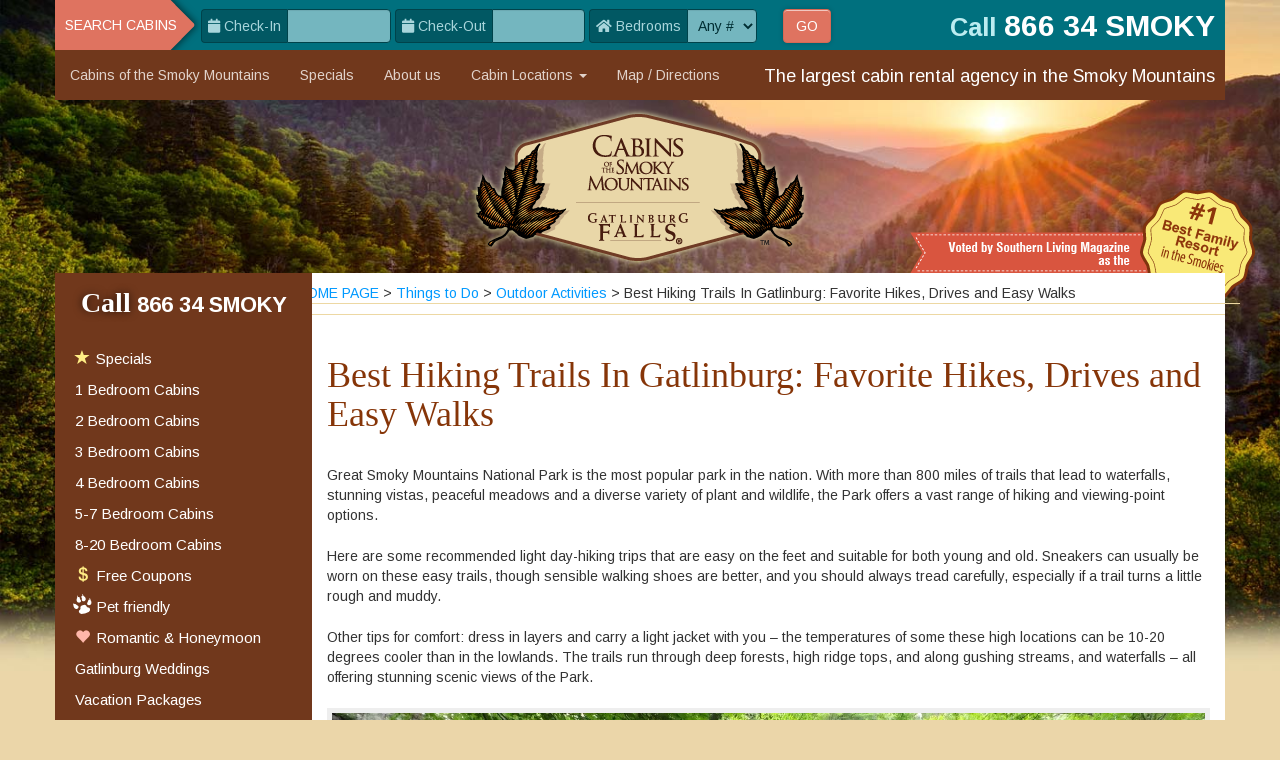

--- FILE ---
content_type: text/html; charset=UTF-8
request_url: https://www.cabinsofthesmokymountains.com/things-to-do/best-hiking-trails-gatlinburg/
body_size: 16644
content:
<!DOCTYPE html>
<html lang="en-US" class="no-js">
	<head><script>(function(w,i,g){w[g]=w[g]||[];if(typeof w[g].push=='function')w[g].push(i)})
(window,'G-737WP6PVTN','google_tags_first_party');</script><script async src="/metrics/"></script>
			<script>
				window.dataLayer = window.dataLayer || [];
				function gtag(){dataLayer.push(arguments);}
				gtag('js', new Date());
				gtag('set', 'developer_id.dYzg1YT', true);
				gtag('config', 'G-737WP6PVTN');
			</script>
			
		<title>Best Hiking Trails In Gatlinburg</title>
		<meta name="HandheldFriendly" content="True">
		<meta name="MobileOptimized" content="320">
		<meta property="fb:admins" content="119912314748339" />
		<meta charset="utf-8">
		<meta http-equiv="X-UA-Compatible" content="IE=edge">
		<meta name="viewport" content="width=device-width, initial-scale=1.0">
		<meta name="SKYPE_TOOLBAR" content="SKYPE_TOOLBAR_PARSER_COMPATIBLE" />
		<link rel="shortcut icon" href="//www.cabinsofthesmokymountains.com/things-to-do/wp-content/themes/cotsm-theme/cotsm-includes/images/favicon.png">
				<link href="//fonts.googleapis.com/css?family=Arimo:400,700,400italic,700italic|Lobster" rel="stylesheet" type="text/css">
		<link href="//www.cabinsofthesmokymountains.com/things-to-do/wp-content/themes/cotsm-theme/cotsm-includes/css/bootstrap/bootstrap-3.4.1.min.css?1.0.1" rel="stylesheet">
		<link href="//www.cabinsofthesmokymountains.com/things-to-do/wp-content/themes/cotsm-theme/cotsm-includes/css/vri.css?1.0.1" rel="stylesheet">
		<link href="//www.cabinsofthesmokymountains.com/things-to-do/wp-content/themes/cotsm-theme/cotsm-includes/css/cotsm.css?1.0.1" rel="stylesheet">
		<link href="//www.cabinsofthesmokymountains.com/things-to-do/wp-content/themes/cotsm-theme/cotsm-includes/css/jquery/jquery-ui-1.12.1.hot-sneaks.min.css?1.0.1" rel="stylesheet">
		<link href="//www.cabinsofthesmokymountains.com/things-to-do/wp-content/themes/cotsm-theme/cotsm-includes/css/swipebox/swipebox.min.css?1.0.1" rel="stylesheet">
		<link href="//www.cabinsofthesmokymountains.com/things-to-do/wp-content/themes/cotsm-theme/cotsm-includes/css/flexslider/flexslider.css?1.0.1" type="text/css" media="screen" rel="stylesheet" />
		<link href="//www.cabinsofthesmokymountains.com/things-to-do/wp-content/themes/cotsm-theme/cotsm-includes/css/fontawesome-free-5.13.1/css/all.css?1.0.1" rel="stylesheet">
		<link rel="pingback" href="https://www.cabinsofthesmokymountains.com/things-to-do/xmlrpc.php">
		
				
		<meta name='robots' content='index, follow, max-image-preview:large, max-snippet:-1, max-video-preview:-1' />

	<!-- This site is optimized with the Yoast SEO plugin v23.5 - https://yoast.com/wordpress/plugins/seo/ -->
	<meta name="description" content="Gatlinburg is a hiker&#039;s paradise. See our list of the best self-guided hikes and backcountry trails in the Smoky Mountains." />
	<link rel="canonical" href="https://www.cabinsofthesmokymountains.com/things-to-do/best-hiking-trails-gatlinburg/" />
	<meta property="og:locale" content="en_US" />
	<meta property="og:type" content="article" />
	<meta property="og:title" content="Best Hiking Trails In Gatlinburg" />
	<meta property="og:description" content="Gatlinburg is a hiker&#039;s paradise. See our list of the best self-guided hikes and backcountry trails in the Smoky Mountains." />
	<meta property="og:url" content="https://www.cabinsofthesmokymountains.com/things-to-do/best-hiking-trails-gatlinburg/" />
	<meta property="og:site_name" content="Cabins of the Smoky Mountains Attractions" />
	<meta property="article:publisher" content="https://www.facebook.com/pages/Gatlinburg-Falls-Resort/119912314748339" />
	<meta property="article:published_time" content="2015-02-27T23:15:58+00:00" />
	<meta property="article:modified_time" content="2023-01-31T21:13:58+00:00" />
	<meta property="og:image" content="https://www.cabinsofthesmokymountains.com/things-to-do/wp-content/uploads/2015/02/rainbow-falls.jpg" />
	<meta property="og:image:width" content="1482" />
	<meta property="og:image:height" content="942" />
	<meta property="og:image:type" content="image/jpeg" />
	<meta name="author" content="cotsm" />
	<meta name="twitter:card" content="summary_large_image" />
	<meta name="twitter:creator" content="@GFallsResort" />
	<meta name="twitter:site" content="@GFallsResort" />
	<meta name="twitter:label1" content="Written by" />
	<meta name="twitter:data1" content="cotsm" />
	<meta name="twitter:label2" content="Est. reading time" />
	<meta name="twitter:data2" content="4 minutes" />
	<script type="application/ld+json" class="yoast-schema-graph">{"@context":"https://schema.org","@graph":[{"@type":"Article","@id":"https://www.cabinsofthesmokymountains.com/things-to-do/best-hiking-trails-gatlinburg/#article","isPartOf":{"@id":"https://www.cabinsofthesmokymountains.com/things-to-do/best-hiking-trails-gatlinburg/"},"author":{"name":"cotsm","@id":"https://www.cabinsofthesmokymountains.com/things-to-do/#/schema/person/394a93d8ee2e6cad471c1b592a0e1e42"},"headline":"Best Hiking Trails In Gatlinburg: Favorite Hikes, Drives and Easy Walks","datePublished":"2015-02-27T23:15:58+00:00","dateModified":"2023-01-31T21:13:58+00:00","mainEntityOfPage":{"@id":"https://www.cabinsofthesmokymountains.com/things-to-do/best-hiking-trails-gatlinburg/"},"wordCount":652,"commentCount":0,"publisher":{"@id":"https://www.cabinsofthesmokymountains.com/things-to-do/#organization"},"image":{"@id":"https://www.cabinsofthesmokymountains.com/things-to-do/best-hiking-trails-gatlinburg/#primaryimage"},"thumbnailUrl":"https://www.cabinsofthesmokymountains.com/things-to-do/wp-content/uploads/2015/02/rainbow-falls.jpg","keywords":["trails"],"articleSection":["Outdoor Activities"],"inLanguage":"en-US","potentialAction":[{"@type":"CommentAction","name":"Comment","target":["https://www.cabinsofthesmokymountains.com/things-to-do/best-hiking-trails-gatlinburg/#respond"]}]},{"@type":"WebPage","@id":"https://www.cabinsofthesmokymountains.com/things-to-do/best-hiking-trails-gatlinburg/","url":"https://www.cabinsofthesmokymountains.com/things-to-do/best-hiking-trails-gatlinburg/","name":"Best Hiking Trails In Gatlinburg","isPartOf":{"@id":"https://www.cabinsofthesmokymountains.com/things-to-do/#website"},"primaryImageOfPage":{"@id":"https://www.cabinsofthesmokymountains.com/things-to-do/best-hiking-trails-gatlinburg/#primaryimage"},"image":{"@id":"https://www.cabinsofthesmokymountains.com/things-to-do/best-hiking-trails-gatlinburg/#primaryimage"},"thumbnailUrl":"https://www.cabinsofthesmokymountains.com/things-to-do/wp-content/uploads/2015/02/rainbow-falls.jpg","datePublished":"2015-02-27T23:15:58+00:00","dateModified":"2023-01-31T21:13:58+00:00","description":"Gatlinburg is a hiker's paradise. See our list of the best self-guided hikes and backcountry trails in the Smoky Mountains.","breadcrumb":{"@id":"https://www.cabinsofthesmokymountains.com/things-to-do/best-hiking-trails-gatlinburg/#breadcrumb"},"inLanguage":"en-US","potentialAction":[{"@type":"ReadAction","target":["https://www.cabinsofthesmokymountains.com/things-to-do/best-hiking-trails-gatlinburg/"]}]},{"@type":"ImageObject","inLanguage":"en-US","@id":"https://www.cabinsofthesmokymountains.com/things-to-do/best-hiking-trails-gatlinburg/#primaryimage","url":"https://www.cabinsofthesmokymountains.com/things-to-do/wp-content/uploads/2015/02/rainbow-falls.jpg","contentUrl":"https://www.cabinsofthesmokymountains.com/things-to-do/wp-content/uploads/2015/02/rainbow-falls.jpg","width":1482,"height":942,"caption":"Rainbow Falls in Great Smoky Mountains National Park"},{"@type":"BreadcrumbList","@id":"https://www.cabinsofthesmokymountains.com/things-to-do/best-hiking-trails-gatlinburg/#breadcrumb","itemListElement":[{"@type":"ListItem","position":1,"name":"Things to Do","item":"https://www.cabinsofthesmokymountains.com/things-to-do/"},{"@type":"ListItem","position":2,"name":"Outdoor Activities","item":"https://www.cabinsofthesmokymountains.com/things-to-do/outdoor-activities/"},{"@type":"ListItem","position":3,"name":"Gatlinburg Hiking Trails"}]},{"@type":"WebSite","@id":"https://www.cabinsofthesmokymountains.com/things-to-do/#website","url":"https://www.cabinsofthesmokymountains.com/things-to-do/","name":"Cabins of the Smoky Mountains Attractions","description":"","publisher":{"@id":"https://www.cabinsofthesmokymountains.com/things-to-do/#organization"},"potentialAction":[{"@type":"SearchAction","target":{"@type":"EntryPoint","urlTemplate":"https://www.cabinsofthesmokymountains.com/things-to-do/?s={search_term_string}"},"query-input":{"@type":"PropertyValueSpecification","valueRequired":true,"valueName":"search_term_string"}}],"inLanguage":"en-US"},{"@type":"Organization","@id":"https://www.cabinsofthesmokymountains.com/things-to-do/#organization","name":"Cabins of the Smoky Mountains","url":"https://www.cabinsofthesmokymountains.com/things-to-do/","logo":{"@type":"ImageObject","inLanguage":"en-US","@id":"https://www.cabinsofthesmokymountains.com/things-to-do/#/schema/logo/image/","url":"https://www.cabinsofthesmokymountains.com/things-to-do/wp-content/uploads/2022/01/logo.png","contentUrl":"https://www.cabinsofthesmokymountains.com/things-to-do/wp-content/uploads/2022/01/logo.png","width":341,"height":163,"caption":"Cabins of the Smoky Mountains"},"image":{"@id":"https://www.cabinsofthesmokymountains.com/things-to-do/#/schema/logo/image/"},"sameAs":["https://www.facebook.com/pages/Gatlinburg-Falls-Resort/119912314748339","https://x.com/GFallsResort"]},{"@type":"Person","@id":"https://www.cabinsofthesmokymountains.com/things-to-do/#/schema/person/394a93d8ee2e6cad471c1b592a0e1e42","name":"cotsm","image":{"@type":"ImageObject","inLanguage":"en-US","@id":"https://www.cabinsofthesmokymountains.com/things-to-do/#/schema/person/image/","url":"https://secure.gravatar.com/avatar/a539ea84de5ac5e379ccc51f17b43385?s=96&d=mm&r=g","contentUrl":"https://secure.gravatar.com/avatar/a539ea84de5ac5e379ccc51f17b43385?s=96&d=mm&r=g","caption":"cotsm"},"url":"https://www.cabinsofthesmokymountains.com/things-to-do/author/cotsm/"}]}</script>
	<!-- / Yoast SEO plugin. -->


<link rel="alternate" type="application/rss+xml" title="Cabins of the Smoky Mountains Attractions &raquo; Feed" href="https://www.cabinsofthesmokymountains.com/things-to-do/feed/" />
<link rel="alternate" type="application/rss+xml" title="Cabins of the Smoky Mountains Attractions &raquo; Comments Feed" href="https://www.cabinsofthesmokymountains.com/things-to-do/comments/feed/" />
<link rel="alternate" type="application/rss+xml" title="Cabins of the Smoky Mountains Attractions &raquo; Best Hiking Trails In Gatlinburg: Favorite Hikes, Drives and Easy Walks Comments Feed" href="https://www.cabinsofthesmokymountains.com/things-to-do/best-hiking-trails-gatlinburg/feed/" />
<script type="text/javascript">
/* <![CDATA[ */
window._wpemojiSettings = {"baseUrl":"https:\/\/s.w.org\/images\/core\/emoji\/14.0.0\/72x72\/","ext":".png","svgUrl":"https:\/\/s.w.org\/images\/core\/emoji\/14.0.0\/svg\/","svgExt":".svg","source":{"concatemoji":"https:\/\/www.cabinsofthesmokymountains.com\/things-to-do\/wp-includes\/js\/wp-emoji-release.min.js"}};
/*! This file is auto-generated */
!function(i,n){var o,s,e;function c(e){try{var t={supportTests:e,timestamp:(new Date).valueOf()};sessionStorage.setItem(o,JSON.stringify(t))}catch(e){}}function p(e,t,n){e.clearRect(0,0,e.canvas.width,e.canvas.height),e.fillText(t,0,0);var t=new Uint32Array(e.getImageData(0,0,e.canvas.width,e.canvas.height).data),r=(e.clearRect(0,0,e.canvas.width,e.canvas.height),e.fillText(n,0,0),new Uint32Array(e.getImageData(0,0,e.canvas.width,e.canvas.height).data));return t.every(function(e,t){return e===r[t]})}function u(e,t,n){switch(t){case"flag":return n(e,"\ud83c\udff3\ufe0f\u200d\u26a7\ufe0f","\ud83c\udff3\ufe0f\u200b\u26a7\ufe0f")?!1:!n(e,"\ud83c\uddfa\ud83c\uddf3","\ud83c\uddfa\u200b\ud83c\uddf3")&&!n(e,"\ud83c\udff4\udb40\udc67\udb40\udc62\udb40\udc65\udb40\udc6e\udb40\udc67\udb40\udc7f","\ud83c\udff4\u200b\udb40\udc67\u200b\udb40\udc62\u200b\udb40\udc65\u200b\udb40\udc6e\u200b\udb40\udc67\u200b\udb40\udc7f");case"emoji":return!n(e,"\ud83e\udef1\ud83c\udffb\u200d\ud83e\udef2\ud83c\udfff","\ud83e\udef1\ud83c\udffb\u200b\ud83e\udef2\ud83c\udfff")}return!1}function f(e,t,n){var r="undefined"!=typeof WorkerGlobalScope&&self instanceof WorkerGlobalScope?new OffscreenCanvas(300,150):i.createElement("canvas"),a=r.getContext("2d",{willReadFrequently:!0}),o=(a.textBaseline="top",a.font="600 32px Arial",{});return e.forEach(function(e){o[e]=t(a,e,n)}),o}function t(e){var t=i.createElement("script");t.src=e,t.defer=!0,i.head.appendChild(t)}"undefined"!=typeof Promise&&(o="wpEmojiSettingsSupports",s=["flag","emoji"],n.supports={everything:!0,everythingExceptFlag:!0},e=new Promise(function(e){i.addEventListener("DOMContentLoaded",e,{once:!0})}),new Promise(function(t){var n=function(){try{var e=JSON.parse(sessionStorage.getItem(o));if("object"==typeof e&&"number"==typeof e.timestamp&&(new Date).valueOf()<e.timestamp+604800&&"object"==typeof e.supportTests)return e.supportTests}catch(e){}return null}();if(!n){if("undefined"!=typeof Worker&&"undefined"!=typeof OffscreenCanvas&&"undefined"!=typeof URL&&URL.createObjectURL&&"undefined"!=typeof Blob)try{var e="postMessage("+f.toString()+"("+[JSON.stringify(s),u.toString(),p.toString()].join(",")+"));",r=new Blob([e],{type:"text/javascript"}),a=new Worker(URL.createObjectURL(r),{name:"wpTestEmojiSupports"});return void(a.onmessage=function(e){c(n=e.data),a.terminate(),t(n)})}catch(e){}c(n=f(s,u,p))}t(n)}).then(function(e){for(var t in e)n.supports[t]=e[t],n.supports.everything=n.supports.everything&&n.supports[t],"flag"!==t&&(n.supports.everythingExceptFlag=n.supports.everythingExceptFlag&&n.supports[t]);n.supports.everythingExceptFlag=n.supports.everythingExceptFlag&&!n.supports.flag,n.DOMReady=!1,n.readyCallback=function(){n.DOMReady=!0}}).then(function(){return e}).then(function(){var e;n.supports.everything||(n.readyCallback(),(e=n.source||{}).concatemoji?t(e.concatemoji):e.wpemoji&&e.twemoji&&(t(e.twemoji),t(e.wpemoji)))}))}((window,document),window._wpemojiSettings);
/* ]]> */
</script>
<style id='wp-emoji-styles-inline-css' type='text/css'>

	img.wp-smiley, img.emoji {
		display: inline !important;
		border: none !important;
		box-shadow: none !important;
		height: 1em !important;
		width: 1em !important;
		margin: 0 0.07em !important;
		vertical-align: -0.1em !important;
		background: none !important;
		padding: 0 !important;
	}
</style>
<link rel='stylesheet' id='wp-block-library-css' href='https://www.cabinsofthesmokymountains.com/things-to-do/wp-includes/css/dist/block-library/style.min.css' type='text/css' media='all' />
<style id='classic-theme-styles-inline-css' type='text/css'>
/*! This file is auto-generated */
.wp-block-button__link{color:#fff;background-color:#32373c;border-radius:9999px;box-shadow:none;text-decoration:none;padding:calc(.667em + 2px) calc(1.333em + 2px);font-size:1.125em}.wp-block-file__button{background:#32373c;color:#fff;text-decoration:none}
</style>
<style id='global-styles-inline-css' type='text/css'>
body{--wp--preset--color--black: #000000;--wp--preset--color--cyan-bluish-gray: #abb8c3;--wp--preset--color--white: #ffffff;--wp--preset--color--pale-pink: #f78da7;--wp--preset--color--vivid-red: #cf2e2e;--wp--preset--color--luminous-vivid-orange: #ff6900;--wp--preset--color--luminous-vivid-amber: #fcb900;--wp--preset--color--light-green-cyan: #7bdcb5;--wp--preset--color--vivid-green-cyan: #00d084;--wp--preset--color--pale-cyan-blue: #8ed1fc;--wp--preset--color--vivid-cyan-blue: #0693e3;--wp--preset--color--vivid-purple: #9b51e0;--wp--preset--gradient--vivid-cyan-blue-to-vivid-purple: linear-gradient(135deg,rgba(6,147,227,1) 0%,rgb(155,81,224) 100%);--wp--preset--gradient--light-green-cyan-to-vivid-green-cyan: linear-gradient(135deg,rgb(122,220,180) 0%,rgb(0,208,130) 100%);--wp--preset--gradient--luminous-vivid-amber-to-luminous-vivid-orange: linear-gradient(135deg,rgba(252,185,0,1) 0%,rgba(255,105,0,1) 100%);--wp--preset--gradient--luminous-vivid-orange-to-vivid-red: linear-gradient(135deg,rgba(255,105,0,1) 0%,rgb(207,46,46) 100%);--wp--preset--gradient--very-light-gray-to-cyan-bluish-gray: linear-gradient(135deg,rgb(238,238,238) 0%,rgb(169,184,195) 100%);--wp--preset--gradient--cool-to-warm-spectrum: linear-gradient(135deg,rgb(74,234,220) 0%,rgb(151,120,209) 20%,rgb(207,42,186) 40%,rgb(238,44,130) 60%,rgb(251,105,98) 80%,rgb(254,248,76) 100%);--wp--preset--gradient--blush-light-purple: linear-gradient(135deg,rgb(255,206,236) 0%,rgb(152,150,240) 100%);--wp--preset--gradient--blush-bordeaux: linear-gradient(135deg,rgb(254,205,165) 0%,rgb(254,45,45) 50%,rgb(107,0,62) 100%);--wp--preset--gradient--luminous-dusk: linear-gradient(135deg,rgb(255,203,112) 0%,rgb(199,81,192) 50%,rgb(65,88,208) 100%);--wp--preset--gradient--pale-ocean: linear-gradient(135deg,rgb(255,245,203) 0%,rgb(182,227,212) 50%,rgb(51,167,181) 100%);--wp--preset--gradient--electric-grass: linear-gradient(135deg,rgb(202,248,128) 0%,rgb(113,206,126) 100%);--wp--preset--gradient--midnight: linear-gradient(135deg,rgb(2,3,129) 0%,rgb(40,116,252) 100%);--wp--preset--font-size--small: 13px;--wp--preset--font-size--medium: 20px;--wp--preset--font-size--large: 36px;--wp--preset--font-size--x-large: 42px;--wp--preset--spacing--20: 0.44rem;--wp--preset--spacing--30: 0.67rem;--wp--preset--spacing--40: 1rem;--wp--preset--spacing--50: 1.5rem;--wp--preset--spacing--60: 2.25rem;--wp--preset--spacing--70: 3.38rem;--wp--preset--spacing--80: 5.06rem;--wp--preset--shadow--natural: 6px 6px 9px rgba(0, 0, 0, 0.2);--wp--preset--shadow--deep: 12px 12px 50px rgba(0, 0, 0, 0.4);--wp--preset--shadow--sharp: 6px 6px 0px rgba(0, 0, 0, 0.2);--wp--preset--shadow--outlined: 6px 6px 0px -3px rgba(255, 255, 255, 1), 6px 6px rgba(0, 0, 0, 1);--wp--preset--shadow--crisp: 6px 6px 0px rgba(0, 0, 0, 1);}:where(.is-layout-flex){gap: 0.5em;}:where(.is-layout-grid){gap: 0.5em;}body .is-layout-flow > .alignleft{float: left;margin-inline-start: 0;margin-inline-end: 2em;}body .is-layout-flow > .alignright{float: right;margin-inline-start: 2em;margin-inline-end: 0;}body .is-layout-flow > .aligncenter{margin-left: auto !important;margin-right: auto !important;}body .is-layout-constrained > .alignleft{float: left;margin-inline-start: 0;margin-inline-end: 2em;}body .is-layout-constrained > .alignright{float: right;margin-inline-start: 2em;margin-inline-end: 0;}body .is-layout-constrained > .aligncenter{margin-left: auto !important;margin-right: auto !important;}body .is-layout-constrained > :where(:not(.alignleft):not(.alignright):not(.alignfull)){max-width: var(--wp--style--global--content-size);margin-left: auto !important;margin-right: auto !important;}body .is-layout-constrained > .alignwide{max-width: var(--wp--style--global--wide-size);}body .is-layout-flex{display: flex;}body .is-layout-flex{flex-wrap: wrap;align-items: center;}body .is-layout-flex > *{margin: 0;}body .is-layout-grid{display: grid;}body .is-layout-grid > *{margin: 0;}:where(.wp-block-columns.is-layout-flex){gap: 2em;}:where(.wp-block-columns.is-layout-grid){gap: 2em;}:where(.wp-block-post-template.is-layout-flex){gap: 1.25em;}:where(.wp-block-post-template.is-layout-grid){gap: 1.25em;}.has-black-color{color: var(--wp--preset--color--black) !important;}.has-cyan-bluish-gray-color{color: var(--wp--preset--color--cyan-bluish-gray) !important;}.has-white-color{color: var(--wp--preset--color--white) !important;}.has-pale-pink-color{color: var(--wp--preset--color--pale-pink) !important;}.has-vivid-red-color{color: var(--wp--preset--color--vivid-red) !important;}.has-luminous-vivid-orange-color{color: var(--wp--preset--color--luminous-vivid-orange) !important;}.has-luminous-vivid-amber-color{color: var(--wp--preset--color--luminous-vivid-amber) !important;}.has-light-green-cyan-color{color: var(--wp--preset--color--light-green-cyan) !important;}.has-vivid-green-cyan-color{color: var(--wp--preset--color--vivid-green-cyan) !important;}.has-pale-cyan-blue-color{color: var(--wp--preset--color--pale-cyan-blue) !important;}.has-vivid-cyan-blue-color{color: var(--wp--preset--color--vivid-cyan-blue) !important;}.has-vivid-purple-color{color: var(--wp--preset--color--vivid-purple) !important;}.has-black-background-color{background-color: var(--wp--preset--color--black) !important;}.has-cyan-bluish-gray-background-color{background-color: var(--wp--preset--color--cyan-bluish-gray) !important;}.has-white-background-color{background-color: var(--wp--preset--color--white) !important;}.has-pale-pink-background-color{background-color: var(--wp--preset--color--pale-pink) !important;}.has-vivid-red-background-color{background-color: var(--wp--preset--color--vivid-red) !important;}.has-luminous-vivid-orange-background-color{background-color: var(--wp--preset--color--luminous-vivid-orange) !important;}.has-luminous-vivid-amber-background-color{background-color: var(--wp--preset--color--luminous-vivid-amber) !important;}.has-light-green-cyan-background-color{background-color: var(--wp--preset--color--light-green-cyan) !important;}.has-vivid-green-cyan-background-color{background-color: var(--wp--preset--color--vivid-green-cyan) !important;}.has-pale-cyan-blue-background-color{background-color: var(--wp--preset--color--pale-cyan-blue) !important;}.has-vivid-cyan-blue-background-color{background-color: var(--wp--preset--color--vivid-cyan-blue) !important;}.has-vivid-purple-background-color{background-color: var(--wp--preset--color--vivid-purple) !important;}.has-black-border-color{border-color: var(--wp--preset--color--black) !important;}.has-cyan-bluish-gray-border-color{border-color: var(--wp--preset--color--cyan-bluish-gray) !important;}.has-white-border-color{border-color: var(--wp--preset--color--white) !important;}.has-pale-pink-border-color{border-color: var(--wp--preset--color--pale-pink) !important;}.has-vivid-red-border-color{border-color: var(--wp--preset--color--vivid-red) !important;}.has-luminous-vivid-orange-border-color{border-color: var(--wp--preset--color--luminous-vivid-orange) !important;}.has-luminous-vivid-amber-border-color{border-color: var(--wp--preset--color--luminous-vivid-amber) !important;}.has-light-green-cyan-border-color{border-color: var(--wp--preset--color--light-green-cyan) !important;}.has-vivid-green-cyan-border-color{border-color: var(--wp--preset--color--vivid-green-cyan) !important;}.has-pale-cyan-blue-border-color{border-color: var(--wp--preset--color--pale-cyan-blue) !important;}.has-vivid-cyan-blue-border-color{border-color: var(--wp--preset--color--vivid-cyan-blue) !important;}.has-vivid-purple-border-color{border-color: var(--wp--preset--color--vivid-purple) !important;}.has-vivid-cyan-blue-to-vivid-purple-gradient-background{background: var(--wp--preset--gradient--vivid-cyan-blue-to-vivid-purple) !important;}.has-light-green-cyan-to-vivid-green-cyan-gradient-background{background: var(--wp--preset--gradient--light-green-cyan-to-vivid-green-cyan) !important;}.has-luminous-vivid-amber-to-luminous-vivid-orange-gradient-background{background: var(--wp--preset--gradient--luminous-vivid-amber-to-luminous-vivid-orange) !important;}.has-luminous-vivid-orange-to-vivid-red-gradient-background{background: var(--wp--preset--gradient--luminous-vivid-orange-to-vivid-red) !important;}.has-very-light-gray-to-cyan-bluish-gray-gradient-background{background: var(--wp--preset--gradient--very-light-gray-to-cyan-bluish-gray) !important;}.has-cool-to-warm-spectrum-gradient-background{background: var(--wp--preset--gradient--cool-to-warm-spectrum) !important;}.has-blush-light-purple-gradient-background{background: var(--wp--preset--gradient--blush-light-purple) !important;}.has-blush-bordeaux-gradient-background{background: var(--wp--preset--gradient--blush-bordeaux) !important;}.has-luminous-dusk-gradient-background{background: var(--wp--preset--gradient--luminous-dusk) !important;}.has-pale-ocean-gradient-background{background: var(--wp--preset--gradient--pale-ocean) !important;}.has-electric-grass-gradient-background{background: var(--wp--preset--gradient--electric-grass) !important;}.has-midnight-gradient-background{background: var(--wp--preset--gradient--midnight) !important;}.has-small-font-size{font-size: var(--wp--preset--font-size--small) !important;}.has-medium-font-size{font-size: var(--wp--preset--font-size--medium) !important;}.has-large-font-size{font-size: var(--wp--preset--font-size--large) !important;}.has-x-large-font-size{font-size: var(--wp--preset--font-size--x-large) !important;}
.wp-block-navigation a:where(:not(.wp-element-button)){color: inherit;}
:where(.wp-block-post-template.is-layout-flex){gap: 1.25em;}:where(.wp-block-post-template.is-layout-grid){gap: 1.25em;}
:where(.wp-block-columns.is-layout-flex){gap: 2em;}:where(.wp-block-columns.is-layout-grid){gap: 2em;}
.wp-block-pullquote{font-size: 1.5em;line-height: 1.6;}
</style>
<link rel='stylesheet' id='bones-stylesheet-css' href='https://www.cabinsofthesmokymountains.com/things-to-do/wp-content/themes/cotsm-theme/library/css/style.css' type='text/css' media='all' />
<!--[if lt IE 9]>
<link rel='stylesheet' id='bones-ie-only-css' href='https://www.cabinsofthesmokymountains.com/things-to-do/wp-content/themes/cotsm-theme/library/css/ie.css' type='text/css' media='all' />
<![endif]-->
<link rel="https://api.w.org/" href="https://www.cabinsofthesmokymountains.com/things-to-do/wp-json/" /><link rel="alternate" type="application/json" href="https://www.cabinsofthesmokymountains.com/things-to-do/wp-json/wp/v2/posts/145" /><link rel='shortlink' href='https://www.cabinsofthesmokymountains.com/things-to-do/?p=145' />
<link rel="alternate" type="application/json+oembed" href="https://www.cabinsofthesmokymountains.com/things-to-do/wp-json/oembed/1.0/embed?url=https%3A%2F%2Fwww.cabinsofthesmokymountains.com%2Fthings-to-do%2Fbest-hiking-trails-gatlinburg%2F" />
<link rel="alternate" type="text/xml+oembed" href="https://www.cabinsofthesmokymountains.com/things-to-do/wp-json/oembed/1.0/embed?url=https%3A%2F%2Fwww.cabinsofthesmokymountains.com%2Fthings-to-do%2Fbest-hiking-trails-gatlinburg%2F&#038;format=xml" />
<script type="application/ld+json">{"@context":"http://schema.org","@type":"BreadcrumbList","itemListElement":[{"@type":"ListItem","position":1,"item":{"@id":"https://www.cabinsofthesmokymountains.com/","name":"HOME PAGE"}},{"@type":"ListItem","position":2,"item":{"@id":"https://www.cabinsofthesmokymountains.com/things-to-do","name":"Cabins of the Smoky Mountains Attractions"}},{"@type":"ListItem","position":3,"item":{"@id":"https://www.cabinsofthesmokymountains.com/things-to-do/outdoor-activities/","name":"Outdoor Activities"}},{"@type":"ListItem","position":4,"item":{"@id":"https://www.cabinsofthesmokymountains.com/things-to-do/best-hiking-trails-gatlinburg/","name":"Best Hiking Trails In Gatlinburg: Favorite Hikes, Drives and Easy Walks"}}]}</script>	</head>
	<body class="post-template-default single single-post postid-145 single-format-standard" >
		<header role="banner" class="container-fluid container-fluid-main">
			<div class="row">
				<div class="navbar navbar-inverse navbar-smalldevices visible-xs">
	<div class="navbar-toprow clearfix">
		<div class="col-xs-4 u_p0-right u_p0-left u_ep-static">
			<ul class="nav navbar-nav">
				<li class="dropdown">
					<a href="#" class="dropdown-toggle text-center" data-toggle="dropdown" role="button" aria-haspopup="true" aria-expanded="false"><span class="glyphicon glyphicon-th-list" aria-hidden="true"></span> Cabin list</a>
					<ul class="dropdown-menu">
						<li><a href="//www.cabinsofthesmokymountains.com/gatlinburg-pigeon-forge-cabin-rentals/1-bedroom/">1 Bedroom Cabins</a></li> 
						<li><a href="//www.cabinsofthesmokymountains.com/gatlinburg-pigeon-forge-cabin-rentals/2-bedroom/">2 Bedroom Cabins</a></li>
						<li><a href="//www.cabinsofthesmokymountains.com/gatlinburg-pigeon-forge-cabin-rentals/3-bedroom/">3 Bedroom Cabins</a></li>
						<li><a href="//www.cabinsofthesmokymountains.com/gatlinburg-pigeon-forge-cabin-rentals/4-bedroom/">4 Bedroom Cabins</a></li>
						<li><a href="//www.cabinsofthesmokymountains.com/gatlinburg-pigeon-forge-cabin-rentals/5-7-bedroom/">5-7 Bedroom Cabins</a></li>
						<li><a href="//www.cabinsofthesmokymountains.com/gatlinburg-pigeon-forge-cabin-rentals/8-25-bedroom/">8-25 Bedroom Cabins</a></li>
						<li><a href="//www.cabinsofthesmokymountains.com/budget-gatlinburg-cabins.php">Budget Cabins</a></li>
    						<li><a href="//www.cabinsofthesmokymountains.com/secluded-gatlinburg-cabins.php">Secluded Cabins</a></li>
    						<li><a href="//www.cabinsofthesmokymountains.com/gatlinburg-cabins-with-views.php">Cabins With Views</a></li>
					</ul>
				</li>
			</ul>
		</div>
		<div class="col-xs-4 u_p0-right u_p0-left u_ep-static">
			<ul class="nav navbar-nav">
				<li class="dropdown">
					<a href="#" class="dropdown-toggle text-center" data-toggle="dropdown" role="button" aria-haspopup="true" aria-expanded="false"><span class="glyphicon glyphicon-search" aria-hidden="true"></span> Cabin finder</a>
					<div class="dropdown-menu">
						<div class="u_p15-left u_p15-right">
							<form class="form-inline cabin-search-form row u_m15-top-xs" action="//www.cabinsofthesmokymountains.com/cabin_quickfind.php" method="POST" role="search">
	<div class="form-group">
		<div class="input-group">
			<span class="input-group-addon"><i class="fa fa-calendar"></i> Check-In</span>
			<input type="text" name="checkinDateCQF" class="form-control datepicker checkinCQF" data-dateformat="mm/dd/yy" autocomplete="off" readonly="readonly">
		</div>
	</div>
	<div class="form-group">
		<div class="input-group">
			<span class="input-group-addon"><i class="fa fa-calendar"></i> Check-Out</span>
			<input type="text" name="checkoutDateCQF" class="form-control datepicker checkoutCQF" data-dateformat="mm/dd/yy" autocomplete="off" readonly="readonly">
		</div>
	</div>
	<div class="form-group">
		<div class="input-group">
			<span class="input-group-addon"><i class="fa fa-home"></i> Bedrooms</span>
			<select class="form-control input-md roomsCQF" name="roomsCQF">
				<option value="-1" selected="selected">Any #</option>
								<option value="1">1</option>
								<option value="2">2</option>
								<option value="3">3</option>
								<option value="4">4</option>
								<option value="5">5</option>
								<option value="6">6</option>
								<option value="7">7</option>
								<option value="8">8</option>
								<option value="9">9</option>
								<option value="10">10</option>
								<option value="11">11</option>
								<option value="12">12</option>
								<option value="13">13</option>
								<option value="14">14</option>
								<option value="15">15</option>
								<option value="16">16</option>
								<option value="17">17</option>
								<option value="18">18</option>
								<option value="19">19</option>
								<option value="20">20</option>
								<option value="21">21</option>
								<option value="22">22</option>
								<option value="23">23</option>
								<option value="24">24</option>
								<option value="25">25</option>
								<option value="26">26</option>
								<option value="27">27</option>
								<option value="28">28</option>
								<option value="29">29</option>
								<option value="30">30</option>
							</select>
		</div>
	</div>
	<div class="cabin-search-form-go u_ed-inline-block"><input type="submit" class="btn btn-pink" value="GO"></div>
</form>
						</div>
					</div>
				</li>
			</ul>
		</div>
		<div class="col-xs-3 u_p0-right u_p0-left u_ep-static">
			<ul class="nav navbar-nav">
				<li><a href="tel:+18663476659" class="text-center"><span class="glyphicon glyphicon-earphone" aria-hidden="true"></span> Call</a></li>
			</ul>
		</div>
	
     <div class="col-xs-1 u_p0-right u_p0-left">
      <button type="button" class="navbar-toggle collapsed" data-toggle="collapse" data-target="#cotsm-mobile-navbar-collapse" aria-expanded="false">
       <span class="sr-only">Toggle navigation</span>
       <span class="icon-bar"></span>
       <span class="icon-bar"></span>
       <span class="icon-bar"></span>
      </button>
     </div>
    
    </div><!--//mobile toprow-->
    
    <div class="collapse navbar-collapse" id="cotsm-mobile-navbar-collapse"> 
        <ul class="nav navbar-nav">
            <li><a href="//www.cabinsofthesmokymountains.com/"><span class="glyphicon glyphicon-home" aria-hidden="true"></span></a></li>
            <li><a href="//www.cabinsofthesmokymountains.com/specials.php" class="specials-smalldevices-hp">Specials</a></li>
            <li><a href="//www.cabinsofthesmokymountains.com/about-us.php">About us</a></li>      
            <li><a href="//www.cabinsofthesmokymountains.com/map-directions.php">Map</a></li>
            
            <li class="dropdown">
                <a href="//www.cabinsofthesmokymountains.com/smoky-mountain-cabins.php"  class="dropdown-toggle" data-toggle="dropdown">Cabin Locations</a>
                <ul class="dropdown-menu"> 
                <li><a href="//www.cabinsofthesmokymountains.com/gatlinburg-tn-cabin-rental.php">Gatlinburg</a></li> 
                <li><a href="//www.cabinsofthesmokymountains.com/pigeon-forge-cabin-rentals.php">Pigeon Forge</a></li> 
                <li><a href="//www.cabinsofthesmokymountains.com/wears-valley-cabins.php">Wears Valley</a></li>
                <li><a href="//www.cabinsofthesmokymountains.com/sevierville-tn-cabins.php">Sevierville</a></li>
                </ul> 
            </li>
            <li><a href="//www.cabinsofthesmokymountains.com/pet-friendly.html">Pet friendly <img src="//www.cabinsofthesmokymountains.com/images/pet-icon.png" align=""></a></li>
	    <li><a href="//www.cabinsofthesmokymountains.com/gatlinburg-romantic-cabins.php">Romantic Cabins <span class="glyphicon glyphicon-heart" style="margin-right:2px; color:#feb7aa;"></span></a></li>
	    <li><a href="//www.cabinsofthesmokymountains.com/gatlinburg-honeymoon-cabins.php">Honeymoon Cabins <span class="glyphicon glyphicon-heart" style="margin-right:2px; color:#feb7aa;"></span></a></li>
            <li><a href="//www.cabinsofthesmokymountains.com/packages-romance.php">Romance Packages <span class="glyphicon glyphicon-heart" style="margin-right:2px; color:#feb7aa;"></span></a></li>
            <li><a href="//www.cabinsofthesmokymountains.com/gatlinburg-weddings.php">Gatlinburg Weddings</a></li>
            <li><a href="//www.cabinsofthesmokymountains.com/blog/smoky-mountains/coupons-gatlinburg-pigeon-forge/">Gatlinburg Coupons <span class="glyphicon glyphicon-usd" style="margin-right:2px; color:#ffee85;"></span></a></li>
            <li><a href="//www.cabinsofthesmokymountains.com/packages.php">Vacation Packages</a></li>
            <li><a href="//www.cabinsofthesmokymountains.com/gatlinburg-meeting-space.php">Meeting / Conference Facility</a></li>
            <li><a href="//www.cabinsofthesmokymountains.com/things-to-do/">Things To Do</a></li>
            <li><a href="//www.cabinsofthesmokymountains.com/reservation/">Virtual Check-in / Login</a></li>
            <li><a href="//www.cabinsofthesmokymountains.com/blog/">Blog</a></li>
        </ul>
    </div>
    
    

</div><!--//mobile navbar-inverse-->
<div class="navbar navbar-inverse hidden-xs">     
	<div class="container-fluid"> 
		<div class="navbar-toprow clearfix">
			<div class="navbar-left" id="navbar-searchtag">
				Search cabins
			</div>
			<form class="form-inline cabin-search-form row u_m15-top-xs" action="//www.cabinsofthesmokymountains.com/cabin_quickfind.php" method="POST" role="search">
	<div class="form-group">
		<div class="input-group">
			<span class="input-group-addon"><i class="fa fa-calendar"></i> Check-In</span>
			<input type="text" name="checkinDateCQF" class="form-control datepicker checkinCQF" data-dateformat="mm/dd/yy" autocomplete="off" readonly="readonly">
		</div>
	</div>
	<div class="form-group">
		<div class="input-group">
			<span class="input-group-addon"><i class="fa fa-calendar"></i> Check-Out</span>
			<input type="text" name="checkoutDateCQF" class="form-control datepicker checkoutCQF" data-dateformat="mm/dd/yy" autocomplete="off" readonly="readonly">
		</div>
	</div>
	<div class="form-group">
		<div class="input-group">
			<span class="input-group-addon"><i class="fa fa-home"></i> Bedrooms</span>
			<select class="form-control input-md roomsCQF" name="roomsCQF">
				<option value="-1" selected="selected">Any #</option>
								<option value="1">1</option>
								<option value="2">2</option>
								<option value="3">3</option>
								<option value="4">4</option>
								<option value="5">5</option>
								<option value="6">6</option>
								<option value="7">7</option>
								<option value="8">8</option>
								<option value="9">9</option>
								<option value="10">10</option>
								<option value="11">11</option>
								<option value="12">12</option>
								<option value="13">13</option>
								<option value="14">14</option>
								<option value="15">15</option>
								<option value="16">16</option>
								<option value="17">17</option>
								<option value="18">18</option>
								<option value="19">19</option>
								<option value="20">20</option>
								<option value="21">21</option>
								<option value="22">22</option>
								<option value="23">23</option>
								<option value="24">24</option>
								<option value="25">25</option>
								<option value="26">26</option>
								<option value="27">27</option>
								<option value="28">28</option>
								<option value="29">29</option>
								<option value="30">30</option>
							</select>
		</div>
	</div>
	<div class="cabin-search-form-go u_ed-inline-block"><input type="submit" class="btn btn-pink" value="GO"></div>
</form>
			<div class="navbar-right" id="navbar-phone">
				<span class="small">Call</span> <span class="callsmoky" id="widephone">866 34 SMOKY</span>
			</div>
		</div><!-- /.navbar-toprow -->
		<div class="navbar-bottomrow">
			<nav role="navigation"> 
				<ul class="nav navbar-nav">
					<li><a href="//www.cabinsofthesmokymountains.com/"><span class="glyphicon glyphicon-home visible-sm"></span><span class="hidden-sm">Cabins of the Smoky Mountains</span></a></li>
					<li><a href="//www.cabinsofthesmokymountains.com/specials.php">Specials</a></li>
					<li><a href="//www.cabinsofthesmokymountains.com/about-us.php">About us</a></li>
					<li class="dropdown">
						<a href="//www.cabinsofthesmokymountains.com/smoky-mountain-cabins.php" class="dropdown-toggle" data-toggle="dropdown">Cabin Locations <span class="caret"></span> </a> 
						<ul class="dropdown-menu"> 
							<li><a href="//www.cabinsofthesmokymountains.com/gatlinburg-tn-cabin-rental.php">Gatlinburg</a></li> 
							<li><a href="//www.cabinsofthesmokymountains.com/pigeon-forge-cabin-rentals.php">Pigeon Forge</a></li> 
							<li><a href="//www.cabinsofthesmokymountains.com/wears-valley-cabins.php">Wears Valley</a></li>
							<li><a href="//www.cabinsofthesmokymountains.com/sevierville-tn-cabins.php">Sevierville</a></li>
						</ul> 
					</li>
					<li><a href="//www.cabinsofthesmokymountains.com/map-directions.php">Map / Directions</a></li>
				</ul>
			</nav> 
			<div class="navbar-right" id="navbar-tagline">
				The largest cabin rental agency in the Smoky Mountains
			</div>
		</div><!-- /.navbar-bottomrow -->
	</div><!--/.container-fluid-->
</div><!--/.navbar-inverse-->
<a href="//www.cabinsofthesmokymountains.com/" id="logo" role="branding"><img src="//www.cabinsofthesmokymountains.com/images/logo.png"  alt="Gatlinburg Luxury Cabin Rentals in the Smoky Mountains."></a>
<!--<img src="//www.cabinsofthesmokymountains.com/images/vri-badge.png" alt="A VRI web site badge" id="vri-badge">-->
<img src="//www.cabinsofthesmokymountains.com/images/seal.png" alt="#1 Best Family Resort in the Smokies" id="no1-seal">
  
			</div>
		</header>
    	<div class="container-fluid container-fluid-main" role="main" id="main">    
     		<div class="row">
				<div class="main-container" id="main-content">
					<div class="breadcrumbs-wp clearfix" typeof="BreadcrumbList" vocab="https://schema.org/">	
						<div class="breadcrumbs">
							<!-- Breadcrumb NavXT 7.4.1 -->
<span property="itemListElement" typeof="ListItem"><a property="item" typeof="WebPage" title="Go to HOME PAGE." href="https://www.cabinsofthesmokymountains.com/" class="home" ><span property="name">HOME PAGE</span></a><meta property="position" content="1"></span> &gt; <span property="itemListElement" typeof="ListItem"><a property="item" typeof="WebPage" title="Go to Things to Do" href="https://www.cabinsofthesmokymountains.com/things-to-do" class="home"><span property="name">Things to Do</span></a><meta property="position" content="2"></span> &gt; <span property="itemListElement" typeof="ListItem"><a property="item" typeof="WebPage" title="Go to the Outdoor Activities category archives." href="https://www.cabinsofthesmokymountains.com/things-to-do/outdoor-activities/" class="taxonomy category"><span property="name">Outdoor Activities</span></a><meta property="position" content="3"></span> &gt; <span property="itemListElement" typeof="ListItem"><span property="name">Best Hiking Trails In Gatlinburg: Favorite Hikes, Drives and Easy Walks</span><meta property="position" content="4"></span>						</div>
                    </div>
					<div class="main-inner-wrap"  role="main">
												              <article id="post-145" class="cf post-145 post type-post status-publish format-standard has-post-thumbnail hentry category-outdoor-activities tag-trails" role="article">

                <header class="article-header entry-header">

                  <h1 class="entry-title single-title" rel="bookmark">Best Hiking Trails In Gatlinburg: Favorite Hikes, Drives and Easy Walks</h1>
                  <h2 class="subtitle">                  </h2>

                </header> 
                <div class="entry-content">
                  <p>Great Smoky Mountains National Park is the most popular park in the nation. With more than 800 miles of trails that lead to waterfalls, stunning vistas, peaceful meadows and a diverse variety of plant and wildlife, the Park offers a vast range of hiking and viewing-point options.</p>
<p>Here are some recommended light day-hiking trips that are easy on the feet and suitable for both young and old. Sneakers can usually be worn on these easy trails, though sensible walking shoes are better, and you should always tread carefully, especially if a trail turns a little rough and muddy.</p>
<p>Other tips for comfort: dress in layers and carry a light jacket with you – the temperatures of some these high locations can be 10-20 degrees cooler than in the lowlands. The trails run through deep forests, high ridge tops, and along gushing streams, and waterfalls – all offering stunning scenic views of the Park.</p>
<div id="attachment_2073" style="width: 1492px" class="wp-caption alignnone"><img fetchpriority="high" decoding="async" aria-describedby="caption-attachment-2073" class="wp-image-2073 size-full" src="https://www.cabinsofthesmokymountains.com/things-to-do/wp-content/uploads/2015/02/rainbow-falls.jpg" alt="Best Hiking Trails In Gatlinburg" width="1482" height="942" srcset="https://www.cabinsofthesmokymountains.com/things-to-do/wp-content/uploads/2015/02/rainbow-falls.jpg 1482w, https://www.cabinsofthesmokymountains.com/things-to-do/wp-content/uploads/2015/02/rainbow-falls-300x191.jpg 300w, https://www.cabinsofthesmokymountains.com/things-to-do/wp-content/uploads/2015/02/rainbow-falls-768x488.jpg 768w, https://www.cabinsofthesmokymountains.com/things-to-do/wp-content/uploads/2015/02/rainbow-falls-1024x651.jpg 1024w" sizes="(max-width: 1482px) 100vw, 1482px" /><p id="caption-attachment-2073" class="wp-caption-text">Grotto Falls &#8211; the trail runs behind the falls</p></div>
<h3>Easy Hikes in Great Smoky Mountains National Park</h3>
<ul>
<li><a href="https://www.cabinsofthesmokymountains.com/things-to-do/laurel-falls/">Laurel Falls</a>. A highly popular hike among park visitors because of its proximity to Gatlinburg, this paved path spans 2.6 miles and is dubbed the easiest waterfall hike on the Tennessee side of the Park. Laurel Falls reaches a height of 60 feet, and this trails cuts through a beautiful series of cascades.</li>
<li><a href="https://www.cabinsofthesmokymountains.com/things-to-do/little-river-trail/">Little River Trail</a>. The Little River is a pretty cascading stream with large boulders and several small waterfalls. The trail goes along the stream and gently climbs an old gravel railroad bed. This trail is especially beautiful during the Park’s famous wildflower season of mid-March to April. You’ll see a host of wildflowers simply walking along the path.</li>
<li><a href="https://www.cabinsofthesmokymountains.com/things-to-do/fern-branch-falls/">Porters Creek Trail</a>. This easy hike of 4 miles starts out of Greenbrier, just east of Gatlinburg, and consists of a stroll along a rushing, cascading stream through a lush forest, with structures dating from the early settlement period of the area, and a 50-foot high waterfall known as Fern Branch Falls.</li>
<li><a href="https://www.cabinsofthesmokymountains.com/things-to-do/chimneys-picnic-area/">Chimneys Picnic Area</a>. Featuring wonderful river views, this is the perfect place for a lazy picnic with friends and family. Chimneys Picnic Area is located on Newfound Gap Road (US-441) approximately 4.5 miles south of the Sugarlands Visitor Center.</li>
<li><a href="https://www.cabinsofthesmokymountains.com/things-to-do/mouse-creek-falls/">Big Creek / Mouse Creek Falls</a>. This trail for novice hikers is relatively smooth and features a gradual climb of only 580 feet over the two miles it takes to get to 45-foot high Mouse Creek Falls. The Big Creek Trail follows an old railroad built by a logging company in the early 1900s during a logging boom. Improved by the Civilian Conservation Corp in the 1930s, the trail is well maintained, a breeze of a trail.</li>
<li>The <a href="https://www.cabinsofthesmokymountains.com/things-to-do/gatlinburg-trail/">Gatlinburg Trail</a> goes to the park from town, and you can take your dog on a leash along this trail, and bicycle.</li>
</ul>
<p>For more ideas and destinations that aren&#8217;t always hikes but offer a great way for the whole family to get outdoors, see our guides to <a href="https://www.cabinsofthesmokymountains.com/things-to-do/easy-outdoor-adventures/">Easy Outdoor Adventures: Fun Places for Everyone</a> and also <a href="https://www.cabinsofthesmokymountains.com/things-to-do/easy-walks-smoky-mountains/">Easy Walks in the Smoky Mountains</a>.</p>
<p>For a little more energetic adventures, see our Hiking in the Smokies guide for a <a href="https://www.cabinsofthesmokymountains.com/things-to-do/hiking-national-park/" target="_blank" rel="noopener noreferrer">Great Smoky Mountains National Park map</a> that shows all the trails, with our listing of some of the best Smoky Mountains hiking trails. It&#8217;s all free to explore.</p>
<p>You can find even more outdoor ideas in our <a href="https://www.cabinsofthesmokymountains.com/things-to-do/outdoor-activities/">Smoky Mountains Activities</a> guide. Also check out our <a href="https://www.cabinsofthesmokymountains.com/blog/smoky-mountains/things-to-do-in-the-smoky-mountains/">Things to Do in the Smoky Mountains</a> guide as well, and <a href="https://www.cabinsofthesmokymountains.com/things-to-do/kids-family/">Things to Do in Gatlinburg With Kids</a>.</p>
<p>We have cabins all over the area, so you can plan your stay in our <a href="https://www.cabinsofthesmokymountains.com/wears-valley-cabins.php">Wears Valley cabins</a>, our <a href="https://www.cabinsofthesmokymountains.com/pigeon-forge-cabin-rentals.php">Pigeon Forge rental cabins</a> or our <a href="https://www.cabinsofthesmokymountains.com/gatlinburg-tn-cabin-rental.php">Gatlinburg cabins</a> – and if you want to bring the family pet along, check our latest list of <a href="https://www.cabinsofthesmokymountains.com/pet-friendly.html">pet friendly cabins in Gatlinburg</a> and <a href="https://www.cabinsofpigeonforge.com/pet-friendly-cabins.php">Pigeon Forge</a>.</p>
<p>&nbsp;</p>
                </div> 
                <footer class="article-footer">
				 <div class="row">
                     <div class="col-sm-6"> 
                      <div class="alert alert-success"><i class="glyphicon glyphicon-folder-open"></i>&nbsp; Category: <a href="https://www.cabinsofthesmokymountains.com/things-to-do/outdoor-activities/" rel="category tag">Outdoor Activities</a></div>
                     </div>
                     <div class="col-sm-6">
                      <div class="alert alert-danger">Want More Ideas on Things to Do? <a href="https://www.cabinsofthesmokymountains.com/things-to-do#categories-navi"><i class="glyphicon glyphicon-hand-right"></i>&nbsp; Browse Categories</a></div>
                     </div>
				 </div>
                </footer>                 
                


              </article> 																	</div>
				</div><!--/. main-content opened in header.php-->
				<div class="sidebar main-sidebar" role="aside">
					<!--Begin Sidebar Nav-->
					<div id="call-cabin-menu-top">
						<span class="call-special-font">Call</span> <a href="tel:+18663476659" class="callsmoky">866-347-6659</a>
					</div>
					<ul id="cabins-links">
						<li><a href="//www.cabinsofthesmokymountains.com/specials.php"><span class="glyphicon glyphicon-star" style="margin-right:2px; color:#ffee85;"></span> Specials</a></li>
						<li><a href="//www.cabinsofthesmokymountains.com/gatlinburg-pigeon-forge-cabin-rentals/1-bedroom/">1 Bedroom Cabins</a></li> 
						<li><a href="//www.cabinsofthesmokymountains.com/gatlinburg-pigeon-forge-cabin-rentals/2-bedroom/">2 Bedroom Cabins</a></li>
						<li><a href="//www.cabinsofthesmokymountains.com/gatlinburg-pigeon-forge-cabin-rentals/3-bedroom/">3 Bedroom Cabins</a></li>
						<li><a href="//www.cabinsofthesmokymountains.com/gatlinburg-pigeon-forge-cabin-rentals/4-bedroom/">4 Bedroom Cabins</a></li>
						<li><a href="//www.cabinsofthesmokymountains.com/gatlinburg-pigeon-forge-cabin-rentals/5-7-bedroom/">5-7 Bedroom Cabins</a></li>
						<li><a href="//www.cabinsofthesmokymountains.com/gatlinburg-pigeon-forge-cabin-rentals/8-20-bedroom/">8-20 Bedroom Cabins</a></li>
						<li><a href="//www.cabinsofthesmokymountains.com/blog/smoky-mountains/coupons-gatlinburg-pigeon-forge/"><span class="glyphicon glyphicon-usd" style="margin-right:2px; color:#ffee85;"></span> Free Coupons</a></li>
						<li class="pet-friendly-leftnav"><a href="//www.cabinsofthesmokymountains.com/pet-friendly.html">Pet friendly</a></li>
						<li><a href="//www.cabinsofthesmokymountains.com/packages-romance.php"><span class="glyphicon glyphicon-heart" style="margin-right:2px; color:#feb7aa;"></span> Romantic &amp; Honeymoon</a></li>
						<li><a href="//www.cabinsofthesmokymountains.com/gatlinburg-weddings.php">Gatlinburg Weddings</a></li>
						<li><a href="//www.cabinsofthesmokymountains.com/packages.php">Vacation Packages</a></li>
						<li><a href="//www.cabinsofthesmokymountains.com/gatlinburg-meeting-space.php">Meeting / Conference Facility</a></li>
						<li>
							<a href="//www.cabinsofthesmokymountains.com/things-to-do/">Things To Do</a>
							<ul class="ttd-leftnav-links">
								<li><a href="//www.cabinsofthesmokymountains.com/things-to-do/attractions-museums/">Attractions &amp; Museums</a></li>
								<li><a href="//www.cabinsofthesmokymountains.com/things-to-do/shows-nightlife/">Shows &amp; Nightlife</a></li>
								<li><a href="//www.cabinsofthesmokymountains.com/things-to-do/kids-family/">Kids &amp; Family</a></li>
								<li><a href="//www.cabinsofthesmokymountains.com/things-to-do/great-smoky-mountains-national-park/">Great Smoky Mountains National Park</a></li>
								<li><a href="//www.cabinsofthesmokymountains.com/things-to-do/outdoor-activities/">Outdoor Activities</a></li>
								<li><a href="//www.cabinsofthesmokymountains.com/things-to-do/golf/">Golf</a></li>
								<li><a href="//www.cabinsofthesmokymountains.com/things-to-do/festivals-events/">Events &amp; Festivals</a></li>
								<li><a href="//www.cabinsofthesmokymountains.com/things-to-do/shopping/">Shopping</a></li>
								<li><a href="//www.cabinsofthesmokymountains.com/things-to-do/dining/">Dining</a></li>
							</ul>
						</li>
						<li><a href="//www.cabinsofthesmokymountains.com/reservation/">Virtual Check-in / Login</a></li>
						<li><a href="//www.cabinsofthesmokymountains.com/map-directions.php">Map / Directions</a></li>
						<li><a href="//www.cabinsofthesmokymountains.com/blog/">Blog</a></li>
					</ul>
					<!--End Sidebar Nav-->
										<!--Begin Sidebar Specials
					<div class="sidebar-widget sidebar-quick-search box-darkyellow">
						<div class="sidebar-widget-heading sidebar-specials-heading">
							<div class="text-center">
								<span class="glyphicon glyphicon-star"></span>
								<span class="glyphicon glyphicon-star"></span>
								<span class="glyphicon glyphicon-star"></span>
								<span class="glyphicon glyphicon-star"></span>
								<span class="glyphicon glyphicon-star"></span>
								<br />
								Special deals
							</div>
						</div>
												<div class="sidebar-specials-item">
							<div class="sidebar-specials-item-heading"></div>
							<p></p>
							<p class="small">
								Offer valid on remaining nights only. Not available for existing reservations. Free nights offer represent the least expensive night of the stay. Restrictions apply. Call toll free <a href="tel:+18663476659" class="callsmoky">866-347-6659</a> for details.
							</p>
						</div>
												<a href="//www.cabinsofthesmokymountains.com/specials.php" class="link-red">see all specials &rarr;</a>
					</div><!--end specials-->
										<div class="box-darkyellow sidebar-quick-search">
						<span class="sidebar-widget-heading sidebar-specials-item-heading">Search cabins</span>
						<form class="form-inline cabin-search-form row u_m15-top-xs" action="//www.cabinsofthesmokymountains.com/cabin_quickfind.php" method="POST" role="search">
	<div class="form-group">
		<div class="input-group">
			<span class="input-group-addon"><i class="fa fa-calendar"></i> Check-In</span>
			<input type="text" name="checkinDateCQF" class="form-control datepicker checkinCQF" data-dateformat="mm/dd/yy" autocomplete="off" readonly="readonly">
		</div>
	</div>
	<div class="form-group">
		<div class="input-group">
			<span class="input-group-addon"><i class="fa fa-calendar"></i> Check-Out</span>
			<input type="text" name="checkoutDateCQF" class="form-control datepicker checkoutCQF" data-dateformat="mm/dd/yy" autocomplete="off" readonly="readonly">
		</div>
	</div>
	<div class="form-group">
		<div class="input-group">
			<span class="input-group-addon"><i class="fa fa-home"></i> Bedrooms</span>
			<select class="form-control input-md roomsCQF" name="roomsCQF">
				<option value="-1" selected="selected">Any #</option>
								<option value="1">1</option>
								<option value="2">2</option>
								<option value="3">3</option>
								<option value="4">4</option>
								<option value="5">5</option>
								<option value="6">6</option>
								<option value="7">7</option>
								<option value="8">8</option>
								<option value="9">9</option>
								<option value="10">10</option>
								<option value="11">11</option>
								<option value="12">12</option>
								<option value="13">13</option>
								<option value="14">14</option>
								<option value="15">15</option>
								<option value="16">16</option>
								<option value="17">17</option>
								<option value="18">18</option>
								<option value="19">19</option>
								<option value="20">20</option>
								<option value="21">21</option>
								<option value="22">22</option>
								<option value="23">23</option>
								<option value="24">24</option>
								<option value="25">25</option>
								<option value="26">26</option>
								<option value="27">27</option>
								<option value="28">28</option>
								<option value="29">29</option>
								<option value="30">30</option>
							</select>
		</div>
	</div>
	<div class="cabin-search-form-go u_ed-inline-block"><input type="submit" class="btn btn-pink" value="GO"></div>
</form>
					</div><!--//sidebar quick search box--> 
					<!--End Sidebar Specials-->
					<!--Begin Sidebar badges--> 
					<div class="sidebar-widget text-center">
						<a href="//www.cabinsofthesmokymountains.com/gatlinburg-wedding-venue.php"><img src="https://www.cabinsofthesmokymountains.com/things-to-do/wp-content/themes/cotsm-theme/cotsm-includes/images/FacilityWedd.jpg"  alt="Free Wedding Facility Badge" class="space-bottom-10 img-responsive" style="margin:0 auto 10px;"></a>
						<a href="//www.cabinsofthesmokymountains.com/gatlinburg-meeting-space.php"><img src="https://www.cabinsofthesmokymountains.com/things-to-do/wp-content/themes/cotsm-theme/cotsm-includes/images/FacilityConf.jpg"  alt="Free Conference Facility Badge" class="space-bottom-10 img-responsive" style="margin:0 auto 10px;"></a>
						<a href="https://www.bbb.org/knoxville/business-reviews/cabin-cottage-and-chalet-rentals/cabins-of-the-smoky-mountains-in-gatlinburg-tn-90002794" target="_blank"><img src="https://www.cabinsofthesmokymountains.com/things-to-do/wp-content/themes/cotsm-theme/cotsm-includes/images/bbb-logo.png" class="space-bottom-10" alt="BBB Accredited Business"></a>
						<a href="https://www.gatlinburg.com/things-to-do/national-park/" rel="nofollow"> <img src="https://www.cabinsofthesmokymountains.com/things-to-do/wp-content/themes/cotsm-theme/cotsm-includes/images/gcoc_rec_link.jpg" width="150" height="70" border="0" alt="Don't miss the Smoky Mountains during your Gatlinburg visit."></a>
					</div>
					<!--End Sidebar badges-->
				</div><!--/. sidebar-->               
			</div><!--/. row opened in header.php-->                
		</div><!--/. content opened in header.php-->
		<footer>
			<div class="container-fluid container-fluid-main container-footer">
	<div class="row">
		<div class="sidebar footer-sidebar">  
			<div class="col-md-12 footer-box">
				<div class="space-bottom-20 space-top-10">
					<div class="phone-prompt clearfix">
						<div class="phone-prompt-icon"><span class="glyphicon glyphicon-earphone"></span></div>
						<div class="phone-prompt-bubble"><a href="tel:+18663476659" class="callsmoky">866-347-6659</a></div>
					</div>
				</div>
				<div class="footer-title visible-xs">Quick navigation <a class="visible-xs collapse-section-link collapsed" aria-expanded="false" href="#FooterCollapse1" data-toggle="collapse" role="button" style="z-index: 0;"><span class="glyphicon glyphicon-chevron-down"></span></a></div>
				<ul id="FooterCollapse1" class="footer-links collapse-mediaqueries collapse" aria-expanded="false">
					<li><a href="/cdn-cgi/l/email-protection#cfa8baaabcbbbcaabdb9a6acaabc8fa8aebba3a6a1adbabda8a9aea3a3bcbdaabca0bdbbe1aca0a2">Contact Us </a></li>
					<li><a href="//www.cabinsofthesmokymountains.com/about-us.php">About Us</a></li>
					<li><a href="//www.cabinsofthesmokymountains.com/gatlinburg-info.php">Area Information</a></li>
					<li><a href="//www.cabinsofthesmokymountains.com/property-management.php">Let Us Manage Your Cabin </a></li>
					<li><a href="//www.cabinsofthesmokymountains.com/privacy-policy.php">Privacy Policy </a></li>
					<li><a href="//www.cabinsofthesmokymountains.com/reservation_agreement_policies.php">Reservation Agreement </a></li>
					<li><a href="//www.cabinsofthesmokymountains.com/map-directions.php">Map/Directions </a></li>
					<li><a href="//www.cabinsofthesmokymountains.com/site-map.php">Site Map</a></li>
				</ul>
			</div>
		</div><!--/.sidebar-->
		<div class="main-container">
			<div class="clearfix">
				<div class="col-sm-8 footer-box">
					<div class="footer-title">Address <a class="visible-xs collapse-section-link collapsed" aria-expanded="false" href="#FooterCollapse2" data-toggle="collapse" role="button" style="z-index: 0;"><span class="glyphicon glyphicon-chevron-down"></span></a></div>
					<div id="FooterCollapse2" class="collapse-mediaqueries collapse" aria-expanded="false">          
						<div itemscope itemtype="//schema.org/LodgingBusiness">
							<div class="col-sm-6">
								<a href="https://www.cabinsofthesmokymountains.com">
									<link itemprop="url" href="https://www.cabinsofthesmokymountains.com/">
									<img src="https://www.cabinsofthesmokymountains.com/things-to-do/wp-content/themes/cotsm-theme/cotsm-includes/images/logo.png" class="img-responsive" alt="Cabins of the Smoky Mountains | Gatlinburg Falls" />
									<meta itemprop="image" content="https://www.cabinsofthesmokymountains.com/things-to-do/wp-content/themes/cotsm-theme/cotsm-includes/images/logo.png" class="img-responsive" />          
									<span itemprop="name">Cabins of the Smoky Mountains</span>
								</a>
								<br/>
								<meta itemprop="alternateName" content="Gatlinburg Falls Resort" />
								<meta itemprop="alternateName" content="Cabins of Pigeon Forge" /> 
								<link itemprop="sameAs" content="https://www.yelp.com/biz/cabins-of-the-smoky-mountains-gatlinburg-2" />                      
								<link itemprop="sameAs" content="https://www.facebook.com/pages/Gatlinburg-Falls-Resort/119912314748339" />
								<link itemprop="sameAs" content="https://twitter.com/GFallsResort" />
								<link itemprop="sameAs" content="https://plus.google.com/115059212890591422392" />
								<link itemprop="sameAs" content="https://www.pinterest.com/CabinsSmokyMtns/" />
								<link itemprop="sameAs" content="https://www.instagram.com/cabinsofthesmokymountains/" />
							</div><!--//col-->
							<div class="col-sm-6">
								<span itemprop="address" itemscope itemtype="//schema.org/PostalAddress"> 
								<span itemprop="streetAddress">653 Hidden Valley Rd.</span>, <br/>
								<span itemprop="addressLocality">Gatlinburg</span>, 
								<span itemprop="addressRegion">TN</span> 
								<span itemprop="postalCode">37738</span> <br/>
								<span style="display:block; margin-top:15px; margin-bottom:15px;">Toll-Free: <a href="tel:+18663476659" class="callsmoky">866-347-6659</a></span>
								Phone:  <span itemprop="telephone">(865) 277 1160</span><br />
								Fax:  <span itemprop="faxNumber">(865) 381 0634</span><br />
								</span>          
								<link itemprop="hasMap" href="https://goo.gl/maps/DfnC9">
								<span itemprop="geo" itemscope itemtype="//schema.org/GeoCoordinates">
								<meta itemprop="latitude" content="35.7317447" />
								<meta itemprop="longitude" content="83.4938167" /></span>          
								<link itemprop="paymentAccepted" href="Cash, Visa, MasterCard, AmEx, Discover">          
								<time itemprop="openingHours" datetime="Mo-Su 09:00-21:00">Monday through Sunday, 9am - 12am</time>
								<meta itemprop="priceRange" content="$85 - $3,000">
							</div><!--//col-->
						</div>
					</div><!--//collapse-->
				</div><!--end 8 col-->
				<div class="col-md-4 footer-box">
					<div class="footer-title">Connect with us <a class="visible-xs collapse-section-link collapsed" aria-expanded="false" href="#navi-social-media-links" data-toggle="collapse" role="button" style="z-index: 0;"><span class="glyphicon glyphicon-chevron-down"></span></a></div>
					<ul id="navi-social-media-links" class="footer-links collapse-mediaqueries collapse" aria-expanded="false">
						<li><a href="https://www.facebook.com/pages/Gatlinburg-Falls-Resort/119912314748339" target="_blank" data-toggle="tooltip" title="Find us on Facebook"><img src="https://www.cabinsofthesmokymountains.com/things-to-do/wp-content/themes/cotsm-theme/cotsm-includes/images/ico-social-fb.png" width="24" height="24" alt="Find us on Facebook" /></a></li>
						<li><a href="https://twitter.com/GFallsResort" target="_blank" data-toggle="tooltip" title="Follow us on Twitter"><img src="https://www.cabinsofthesmokymountains.com/things-to-do/wp-content/themes/cotsm-theme/cotsm-includes/images/ico-social-twitter.png" width="24" height="24" alt="Follow us on Twitter" /></a></li>
						<li><a href="https://plus.google.com/115059212890591422392/posts" target="_blank" data-toggle="tooltip" title="Add us to your circle"><img src="https://www.cabinsofthesmokymountains.com/things-to-do/wp-content/themes/cotsm-theme/cotsm-includes/images/ico-social-gplus.png" width="24" height="24" alt="Add us to your circle" /></a></li>
						<li><a href="https://www.pinterest.com/CabinsSmokyMtns/" target="_blank" data-toggle="tooltip" title="Follow us on Pinterest"><img src="https://www.cabinsofthesmokymountains.com/things-to-do/wp-content/themes/cotsm-theme/cotsm-includes/images/ico-social-pinterest.png" width="24" height="24" alt="Follow us on Pinterest" /></a></li>
						<li><a href="https://instagram.com/cabinsofthesmokymountains/" target="_blank" data-toggle="tooltip" title="Follow us on Instagram"><img src="https://www.cabinsofthesmokymountains.com/things-to-do/wp-content/themes/cotsm-theme/cotsm-includes/images/ico-social-insta.png" width="24" height="24" alt="Follow us on Instagram" /></a></li>
					</ul>
				</div><!--end 4 col-->
				<div class="col-xs-12 space-top-30 hidden-xs" style="padding-top:30px; border-top: 1px solid #29808b;">
					<div class="footer-box">All content Copyright &copy; 2026 Cabins of the Smoky Mountains</div>
				</div><!--//col-12-->
			</div><!--end clearfix-->
		</div><!--/.main-container-->  
	</div><!--/.row-->
	<div class="row bg-brown visible-xs u_p50-bottom u_m20-top">
		<div class="col-xs-7 u_p10-top">All content Copyright &copy; 2026 Cabins of the Smoky Mountains</div>
	</div>  
</div><!--/.container-->
		</footer>
		<!--SCRIPTS-->
		<!--Universal page scripts-->
<!-- Jquery -->
<script data-cfasync="false" src="/cdn-cgi/scripts/5c5dd728/cloudflare-static/email-decode.min.js"></script><script src="https://ajax.googleapis.com/ajax/libs/jquery/3.5.1/jquery.min.js" integrity="sha384-ZvpUoO/+PpLXR1lu4jmpXWu80pZlYUAfxl5NsBMWOEPSjUn/6Z/hRTt8+pR6L4N2" crossorigin="anonymous"></script>
<script src="//www.cabinsofthesmokymountains.com/js/jquery/jquery-migrate-1.4.1.min.js"></script>
<script src="https://ajax.googleapis.com/ajax/libs/jqueryui/1.12.1/jquery-ui.min.js" integrity="sha384-Dziy8F2VlJQLMShA6FHWNul/veM9bCkRUaLqr199K94ntO5QUrLJBEbYegdSkkqX" crossorigin="anonymous"></script>
<!-- Jquery TouchSwipe -->
<script type="text/javascript" src="//www.cabinsofthesmokymountains.com/js/plugins/jquery-touchswipe/jquery.touchSwipe.js"></script>
<!-- Bootstrap -->
<script src="//www.cabinsofthesmokymountains.com/js/bootstrap/bootstrap-3.4.1.min.js"></script>
<!-- Phone Swap Script for SMOKY and CABIN Vanity Numbers -->
<script type="text/javascript" src="//www.cabinsofthesmokymountains.com/js/plugins/voicetracker/voicetracker.js?v-1.0.1"></script>
<!-- JQUERY DATETIME PICKER -->
<script src="//www.cabinsofthesmokymountains.com/js/plugins/jquery-datetime/jquery.datetimepicker.full.js"></script>
<!-- SwipeBox -->
<script src="//www.cabinsofthesmokymountains.com/js/plugins/swipebox/jquery.swipebox.min.js"></script>
<!-- Flexslider -->
<script src="//www.cabinsofthesmokymountains.com/js/plugins/flexslider/jquery.flexslider-min.js"></script>
<!--Google Conversion-->
<script type="text/javascript" src="//www.cabinsofthesmokymountains.com/js/plugins/google/conversion.js"></script>
<!--Twitter Remarketing -- twttr undefined! DB
<script src="//platform.twitter.com/oct.js" type="text/javascript"></script>
<script type="text/javascript">twttr.conversion.trackPid('nu3au', { tw_sale_amount: 0, tw_order_quantity: 0 });</script>-->
<noscript>
	<img height="1" width="1" style="display:none;" alt="" src="https://analytics.twitter.com/i/adsct?txn_id=nu3au&p_id=Twitter&tw_sale_amount=0&tw_order_quantity=0" />
	<img height="1" width="1" style="display:none;" alt="" src="https://t.co/i/adsct?txn_id=nu3au&p_id=Twitter&tw_sale_amount=0&tw_order_quantity=0" />
</noscript>
<script type="text/javascript">
	/* REMARKETING */
	//Crazy Egg. DB
	/*
	setTimeout(function(){
		var a=document.createElement("script");
		var b=document.getElementsByTagName("script")[0];
		a.src=document.location.protocol+"//script.crazyegg.com/pages/scripts/0018/6735.js?"+Math.floor(new Date().getTime()/3600000);
		a.async=true;a.type="text/javascript";b.parentNode.insertBefore(a,b)
	}, 1);
	//Google Tag Manager. DB
	(function(w, d, s, l, i) {
		w[l] = w[l] || [];
		w[l].push({
			'gtm.start': new Date().getTime(),
			event: 'gtm.js'
		});
		var f = d.getElementsByTagName(s)[0],
			j = d.createElement(s),
			dl = l != 'dataLayer' ? '&l=' + l : '';
		j.async = true;
		j.src = 'https://www.googletagmanager.com/gtm.js?id=' + i + dl;
		f.parentNode.insertBefore(j, f);
	})(window, document, 'script', 'dataLayer', 'GTM-MPPPTMZ');
	<!-- Facebook Pixel Code -->
	!function(f, b, e, v, n, t, s) {
		if(f.fbq) return;
		n = f.fbq = function() {
			n.callMethod ? n.callMethod.apply(n, arguments) : n.queue.push(arguments)
		};
		if(!f._fbq) f._fbq = n;
		n.push = n;
		n.loaded = !0;
		n.version = '2.0';
		n.queue = [];
		t = b.createElement(e);
		t.async = !0;
		t.src = v;
		s = b.getElementsByTagName(e)[0];
		s.parentNode.insertBefore(t, s)
	}(window, document, 'script', '//connect.facebook.net/en_US/fbevents.js');
	fbq('init', '1655035918094026');
	fbq('track', "PageView");*/
	/* END REMARKETING */
	/* SITE FUNCTIONS */
	//Function to properly round numbers when above 5 decimal places. JS rounding works differently than PHP and causes issues. DB
	function RoundNum(num, length) {
		var number = Math.round(num * Math.pow(10, length)) / Math.pow(10, length);
		return number;
	}
	// JS Array Grouping. DB
	function groupBy(propertyName, array) {
		var groupedElements = {};

		for(var i = 0; i < array.length; i++) {
			var element = array[i];
			var value = element[propertyName];

			var group = groupedElements[value];
			if(group == undefined) {
				group = [element];
				groupedElements[value] = group;
			}else{
				group.push(element);
			}
		}
		return groupedElements;
	}
	//Jquery Shuffle Plugin. Usage: Element: $('#id or .class').shuffle(); Array: arr = $.shuffle(arr); DB
	(function($){
		$.fn.shuffle = function() {
			return this.each(function(){
				var items = $(this).children().clone(true);
				return (items.length) ? $(this).html($.shuffle(items)) : this;
			});
		}
		$.shuffle = function(arr) {
			for(var j, x, i = arr.length; i; j = parseInt(Math.random() * i), x = arr[--i], arr[i] = arr[j], arr[j] = x);
			return arr;
		}
	})(jQuery);
	//Change functions for the inc-cqf_form.php DB
	$(function() {
		$(".checkinCQF, .checkoutCQF").datepicker({
			changeMonth: false,
			changeYear: false
		}); 
		$(document).on("change", ".checkinCQF, .checkoutCQF", function(){
			var thisClass = $(this).attr("class").split(" ")[2];
			var thisDate = $(this).val();
			var inSet = new Date(thisDate);
			var outSet = new Date(thisDate);
			if(thisClass == "checkinCQF"){
				outSet.setDate(outSet.getDate() + 1);
				$(".checkinCQF").val($.datepicker.formatDate("mm/dd/yy", inSet));
				$(".checkoutCQF").val($.datepicker.formatDate("mm/dd/yy", outSet));
			}else{
				//inSet.setDate(inSet.getDate() - 1);
				//$(".checkinCQF").val($.datepicker.formatDate("mm/dd/yy", inSet));
				//$(".checkoutCQF").val($.datepicker.formatDate("mm/dd/yy", outSet));
			}
		});
	});
</script>
<noscript>
	<div style="display:inline;">
		<img height="1" width="1" style="border-style:none;" alt="" src="https://googleads.g.doubleclick.net/pagead/viewthroughconversion/1046561953/?value=0&amp;guid=ON&amp;script=0"/>
	</div>
</noscript>
<noscript>
	<img height="1" width="1" style="display:none"src="https://www.facebook.com/tr?id=1655035918094026&ev=PageView&noscript=1"/>
</noscript>
 
				<script type="text/javascript" src="https://www.cabinsofthesmokymountains.com/things-to-do/wp-includes/js/comment-reply.min.js" id="comment-reply-js" async="async" data-wp-strategy="async"></script>
<script type="text/javascript" src="https://www.cabinsofthesmokymountains.com/things-to-do/wp-content/themes/cotsm-theme/library/js/scripts.js" id="bones-js-js"></script>
	<script defer src="https://static.cloudflareinsights.com/beacon.min.js/vcd15cbe7772f49c399c6a5babf22c1241717689176015" integrity="sha512-ZpsOmlRQV6y907TI0dKBHq9Md29nnaEIPlkf84rnaERnq6zvWvPUqr2ft8M1aS28oN72PdrCzSjY4U6VaAw1EQ==" data-cf-beacon='{"version":"2024.11.0","token":"96ac34aa95934adda7fb74b9779016bf","r":1,"server_timing":{"name":{"cfCacheStatus":true,"cfEdge":true,"cfExtPri":true,"cfL4":true,"cfOrigin":true,"cfSpeedBrain":true},"location_startswith":null}}' crossorigin="anonymous"></script>
</body>
</html> <!-- end of site. what a ride! -->


--- FILE ---
content_type: text/css
request_url: https://www.cabinsofthesmokymountains.com/things-to-do/wp-content/themes/cotsm-theme/cotsm-includes/css/flexslider/flexslider.css?1.0.1
body_size: 1722
content:
/*
 * jQuery FlexSlider v2.2.0
 * http://www.woothemes.com/flexslider/
 *
 * Copyright 2012 WooThemes
 * Free to use under the GPLv2 license.
 * http://www.gnu.org/licenses/gpl-2.0.html
 *
 * Contributing author: Tyler Smith (@mbmufffin)
 */


/* Browser Resets
*********************************/
.flex-container a:active,
.flexslider a:active,
.flex-container a:focus,
.flexslider a:focus  {outline: none;}
.slides,
.flex-control-nav,
.flex-direction-nav {margin: 0; padding: 0; list-style: none;}

/* Icon Fonts
*********************************/
/* Font-face Icons */
@font-face {
	font-family: 'flexslider-icon';
	src:url('../fonts/flexslider-icon.eot');
	src:url('../fonts/flexslider-icon.eot?#iefix') format('embedded-opentype'),
		url('../fonts/flexslider-icon.woff') format('woff'),
		url('../fonts/flexslider-icon.ttf') format('truetype'),
		url('../fonts/flexslider-icon.svg#flexslider-icon') format('svg');
	font-weight: normal;
	font-style: normal;
}

/* FlexSlider Necessary Styles
*********************************/
.flexslider {margin: 0; padding: 0;}
.flexslider .slides > li {display: none; -webkit-backface-visibility: hidden;} /* Hide the slides before the JS is loaded. Avoids image jumping */
.flexslider .slides img {width: 100%; display: block;}
.flex-pauseplay span {text-transform: capitalize;}

/* Clearfix for the .slides element */
.slides:after {content: "\0020"; display: block; clear: both; visibility: hidden; line-height: 0; height: 0;}
html[xmlns] .slides {display: block;}
* html .slides {height: 1%;}

/* No JavaScript Fallback */
/* If you are not using another script, such as Modernizr, make sure you
 * include js that eliminates this class on page load */
.no-js .slides > li:first-child {display: block;}

/* FlexSlider Default Theme
*********************************/
.flexslider { position: relative; zoom: 1; }
.flex-viewport { max-height: 2000px; -webkit-transition: all 1s ease; -moz-transition: all 1s ease; -o-transition: all 1s ease; transition: all 1s ease; }
.loading .flex-viewport { max-height: 300px; }
.flexslider .slides { zoom: 1; }
.carousel li { margin-right: 5px; }

/* Direction Nav */
.flex-direction-nav {*height: 0;}
.flex-direction-nav a  { text-decoration:none; display: block; width: 50px; height: 50px; margin: -25px 0 0; position: absolute; top: 50%; z-index: 10; overflow: hidden; opacity: 1; cursor: }
.flex-direction-nav .flex-prev { left: -15px; }
.flex-direction-nav .flex-next { right: -15px;}
.flex-direction-nav .flex-disabled { opacity: 0!important; filter:alpha(opacity=0); cursor: default; }
.flex-direction-nav a:before  {background:url(../img/desktopslider-controls.png) 0px 50px; display: block; width: 50px; height: 50px; display: inline-block; content: ''; }
.flex-direction-nav a.flex-next:before  { background:url(../img/desktopslider-controls.png) 50px 50px; display: block; width: 50px; height: 50px; display: inline-block; content: ''; }


/* Pause/Play */
.flex-pauseplay a { display: block; width: 20px; height: 20px; position: absolute; bottom: 5px; left: 10px; opacity: 0.8; z-index: 10; overflow: hidden; cursor: pointer; color: #000; }
.flex-pauseplay a:before  { font-family: "flexslider-icon"; font-size: 20px; display: inline-block; content: '\f004'; }
.flex-pauseplay a:hover  { opacity: 1; }
.flex-pauseplay a.flex-play:before { content: '\f003'; }

/* Control Nav */
.flex-control-nav {width: 100%; position: absolute; bottom: -40px; text-align: center;}
.flex-control-nav li {margin: 0 6px; display: inline-block; zoom: 1; *display: inline;}
.flex-control-paging li a {width: 11px; height: 11px; display: block; background: #666; background: rgba(0,0,0,0.5); cursor: pointer; text-indent: -9999px; -webkit-border-radius: 20px; -moz-border-radius: 20px; -o-border-radius: 20px; border-radius: 20px; -webkit-box-shadow: inset 0 0 3px rgba(0,0,0,0.3); -moz-box-shadow: inset 0 0 3px rgba(0,0,0,0.3); -o-box-shadow: inset 0 0 3px rgba(0,0,0,0.3); box-shadow: inset 0 0 3px rgba(0,0,0,0.3); }
.flex-control-paging li a:hover { background: #333; background: rgba(0,0,0,0.7); }
.flex-control-paging li a.flex-active { background: #000; background: rgba(0,0,0,0.9); cursor: default; }

.flex-control-thumbs {margin: 5px 0 0; position: static; overflow: hidden;}
.flex-control-thumbs li {width: 25%; float: left; margin: 0;}
.flex-control-thumbs img {width: 100%; display: block; opacity: .7; cursor: pointer;}
.flex-control-thumbs img:hover {opacity: 1;}
.flex-control-thumbs .flex-active {opacity: 1; cursor: default;}

/*Carousel & controls*/
#carousel .flex-viewport {width:80%; margin:auto;}
#carousel .flex-direction-nav a  {  opacity: .8; cursor: pointer; color: rgba(0,0,0,0.8); margin: -27px 0 0;}
#carousel .flex-direction-nav .flex-prev { left: 0px; }
#carousel .flex-direction-nav .flex-next { right: 0px;}



/*CUSTOM STYLES PF*/
#carousel .slides li{
	margin-right:4px;
	margin-top:4px;
	cursor:pointer;
}

.cabin-details-slider ul.slides{background:#edd8a3; border:1px solid #e5c880; box-sizing:border-box;}


/*LARGE SLIDER IN BS MODAL*/
#slider-lg { margin-bottom:40px;}
#slider-lg .flex-direction-nav a  {color: #fff; text-shadow: 1px 1px 0 rgba(0,0,0,1);  opacity: 1; }
#slider-lg .flex-direction-nav .flex-prev { left: 10px; }
#slider-lg .flex-direction-nav .flex-next { right: 10px; text-align: right; }
#slider-lg .flexslider:hover .flex-prev { opacity: 1; left: 10px; }
#slider-lg .flexslider:hover .flex-next { opacity: 1; right: 10px; }
#slider-lg .flexslider:hover .flex-next:hover, .flexslider:hover .flex-prev:hover { opacity: 1; color: rgba(0,0,0,1); }

#slider-lg .flex-direction-nav a.flex-next:before {
    content: '\f002';
}
#slider-lg .flex-direction-nav a:before {
    font-family: "flexslider-icon";
    font-size: 20px;
    display: inline-block;
    content: '\f001';
    width: 33px;
    height: 33px;
    background: rgba(0,0,0,0.8);
    text-align: center;
    padding: 3px 0;
    margin-bottom: 20px;
    border-radius: 50%;
}

#slider-lg .flex-control-paging li a.flex-active {
    background: #df7360;
}

.enlarge-slider-image{position:absolute; top:0; left:0; right:0; padding:5px 10px; color:#fff; background:#000; z-index:50; /* Permalink - use to edit and share this gradient: http://colorzilla.com/gradient-editor/#000000+0,000000+100&0.65+0,0+100;Neutral+Density */
background: -moz-linear-gradient(top,  rgba(0,0,0,0.65) 0%, rgba(0,0,0,0) 100%); /* FF3.6-15 */
background: -webkit-linear-gradient(top,  rgba(0,0,0,0.65) 0%,rgba(0,0,0,0) 100%); /* Chrome10-25,Safari5.1-6 */
background: linear-gradient(to bottom,  rgba(0,0,0,0.65) 0%,rgba(0,0,0,0) 100%); /* W3C, IE10+, FF16+, Chrome26+, Opera12+, Safari7+ */
filter: progid:DXImageTransform.Microsoft.gradient( startColorstr='#a6000000', endColorstr='#00000000',GradientType=0 ); /* IE6-9 */
}


--- FILE ---
content_type: text/css
request_url: https://www.cabinsofthesmokymountains.com/things-to-do/wp-content/themes/cotsm-theme/library/css/style.css
body_size: 1946
content:
/*! Made with Bones: http://themble.com/bones :) */.wrap{width:96%;margin:0 auto}#main{padding-bottom:0px}.main-container{padding:0 0}.main-inner-wrap{padding-left:15px;padding-right:15px}.breadcrumbs-wp{border-bottom:1px solid #edd8a3;padding:10px 15px;position:relative}#content{margin-top:1.5em}.hentry header{padding:0px 0 0}.hentry footer{padding:5px 0 21px;border-top:1px solid #f8f9fa}.hentry footer a{color:#09F}.hentry footer a:hover,.hentry footer a:focus{color:#069}.hentry footer p{margin:0}.category-description{margin-bottom:21px}.single-title,.page-title,.entry-title,.archive-title{margin:0;font-family:Georgia, Serif;color:#863508}.subtitle{color:#333 !important;font-size:22px;line-height:1em;font-family:Arimo, 'Helvetica Neue', Helvetica, Arial, sans-serif;margin-top:7px}.archive-title{padding:21px 0 21px}.byline{color:#9fa6b4;font-style:italic;margin:0}.entry-content{padding:1.5em 0 0}.entry-content p{margin:0 0 1.5em}.entry-content ul,.entry-content ol{padding-left:30px;width:auto;overflow:hidden}.entry-content ul li,.entry-content ol li{padding-bottom:5px}.entry-content ul li ul,.entry-content ol li ul{margin-bottom:5px;margin-top:7px}.entry-content ul li{list-style:disc}.entry-content ul li ul li{list-style:circle}.entry-content ul.check-list li{list-style-image:url("../images/list-check.png")}.entry-content ul.check-list li ul li{list-style:circle}.entry-content ol li{list-style:decimal}.entry-content table{width:100%}.entry-content table caption{margin:0 0 7px;font-size:0.75em;color:#9fa6b4;text-transform:uppercase;letter-spacing:1px}.entry-content blockquote{margin:0 0 1.5em 0.75em;padding:0 0 0 0.75em;border-left:3px solid #2980b9;font-style:italic;color:#9fa6b4}.entry-content .table-striped tbody tr:nth-child(even){background-color:#fff}.entry-content dd{margin-left:0;font-size:0.9em;color:#787878;margin-bottom:1.5em}.entry-content img{margin:0 0 1.5em 0;max-width:100%;height:auto}.entry-content .size-auto,.entry-content .size-full,.entry-content .size-large,.entry-content .size-medium,.entry-content .size-thumbnail{max-width:100%;height:auto}.entry-content pre{background:#323944;color:#f8f9fa;font-size:0.9em;padding:1.5em;margin:0 0 1.5em;border-radius:3px}.wp-caption{max-width:100%;background:#eee;padding:5px}.wp-caption img{max-width:100%;margin-bottom:0;width:100%}.wp-caption p.wp-caption-text{font-size:0.85em;margin:4px 0 7px;text-align:center}.tags{margin:0}.pagination,.wp-prev-next{margin:1.5em 0}.pagination{text-align:center}.pagination ul{display:inline-block;background-color:#fff;white-space:nowrap;padding:0;clear:both;border-radius:3px}.pagination li{padding:0;margin:0;float:left;display:inline;overflow:hidden;border-right:1px solid #eaedf2}.pagination a,.pagination span{margin:0;text-decoration:none;padding:0;line-height:1em;font-size:1em;font-weight:normal;padding:0.75em;min-width:1em;display:block;color:#2980b9}.pagination a:hover,.pagination a:focus,.pagination span:hover,.pagination span:focus{background-color:#2980b9;color:#fff}.pagination .current{cursor:default;color:#5c6b80}.pagination .current:hover,.pagination .current:focus{background-color:#fff;color:#5c6b80}.wp-prev-next .prev-link{float:left}.wp-prev-next .next-link{float:right}#comments-title{padding:0.75em;margin:0;border-top:1px solid #f8f9fa}.commentlist{margin:0;list-style-type:none}.comment{position:relative;clear:both;overflow:hidden;padding:1.5em;border-bottom:1px solid #f8f9fa}.comment .comment-author{padding:7px;border:0}.comment .vcard{margin-left:50px}.comment .vcard cite.fn{font-weight:700;font-style:normal}.comment .vcard time{display:block;font-size:0.9em;font-style:italic}.comment .vcard time a{color:#9fa6b4;text-decoration:none}.comment .vcard time a:hover{text-decoration:underline}.comment .vcard .avatar{position:absolute;left:16px;border-radius:50%}.comment:last-child{margin-bottom:0}.comment .children{margin:0}.comment[class*=depth-]{margin-top:1.1em}.comment.depth-1{margin-left:0;margin-top:0}.comment:not(.depth-1){margin-top:0;margin-left:7px;padding:7px}.comment.odd{background-color:#fff}.comment.even{background:#f8f9fa}.comment_content p{margin:0.7335em 0 1.5em;font-size:1em;line-height:1.5em}.comment-reply-link{font-size:0.9em;float:right}.comment-edit-link{font-style:italic;margin:0 7px;text-decoration:none;font-size:0.9em}.comment-respond{padding:1.5em;border-top:1px solid #f8f9fa}#reply-title{margin:0}.logged-in-as{color:#9fa6b4;font-style:italic;margin:0}.logged-in-as a{color:#5c6b80}.comment-form-comment{margin:1.5em 0 0.75em}.form-allowed-tags{padding:1.5em;background-color:#f8f9fa;font-size:0.9em}#submit{float:right;font-size:1em}#comment-form-title{margin:0 0 1.1em}#allowed_tags{margin:1.5em 10px 0.7335em 0}.nocomments{margin:0 20px 1.1em}.no-widgets{background-color:#fff;padding:1.5em;text-align:center;border:1px solid #ccc;border-radius:2px;margin-bottom:1.5em}.things-to-do-categories{line-height:1.2em}.things-to-do-categories .widgettitle{margin-bottom:0.75em;font-family:Georgia, Serif;color:#960000;font-size:14px;font-weight:bold}.things-to-do-categories .widget{padding:0 1.5em;margin:2.2em 0 4em}.things-to-do-categories .widget ul{margin:0px;padding:0 0 0 15px}.things-to-do-categories .widget ul li{margin-bottom:6px}.things-to-do-categories .widget ul li ul{margin-top:0.75em;padding-left:1em}.box-article{margin-bottom:30px;border-bottom:1px solid #eee}.box-article header{padding:0px  0}.box-article header h3{font-size:15px}.box-article .entry-content{padding:10px 0px 0}.box-article .entry-content img{margin:0 0 10px 0}.box-article .entry-content p{line-height:1.2em}.box-article.box-spotlight .entry-content p,.box-article.box-spotlight header h3{line-height:1.4em}.youtube-embed{width:100%;max-width:560px;height:315px}.post-quote-box-left{display:block;float:left;margin:0 15px 15px 0;font-size:120%;padding:10px;border-top:3px solid #09F;background:#f8f9fa;width:100%}@media only screen and (min-width: 768px){.post-quote-box-left{width:200px}}.post-quote-box-right{display:block;float:right;margin:0 0 15px 15px;font-size:120%;padding:10px;border-top:3px solid #09F;background:#f8f9fa;width:100%}@media only screen and (min-width: 768px){.post-quote-box-right{width:200px}}.free-tickets-image-ribbon{top:70px}@media only screen and (min-width: 481px){.entry-content .alignleft,.entry-content img.alignleft{margin-right:1.5em;display:inline;float:left}.entry-content .alignright,.entry-content img.alignright{margin-left:1.5em;display:inline;float:right}.entry-content .aligncenter,.entry-content img.aligncenter{margin-right:auto;margin-left:auto;display:block;clear:both}}@media only screen and (min-width: 768px){.wrap{width:760px}.sidebar-wp{float:none;width:100%}.widgettitle{margin-bottom:0.75em}.widget{padding:0 10px;margin:2.2em 0}.widget ul li{margin-bottom:0.75em}.widget ul li ul{margin-top:0.75em;padding-left:1em}.things-to-do-categories .widget{margin:2.2em 0;height:280px}.box-article{height:380px}.box-article.box-spotlight{height:auto}.hentry header{padding:21px 0 0}}@media only screen and (min-width: 992px){.things-to-do-categories .widget{height:325px}}@media only screen and (min-width: 1030px){.wrap{width:1040px}}@media only screen and (min-width: 1240px){.things-to-do-categories .widget{height:280px}.box-article{height:360px}}@media print{*{background:transparent !important;color:black !important;text-shadow:none !important;filter:none !important;-ms-filter:none !important}a,a:visited{color:#444 !important;text-decoration:underline}a:after,a:visited:after{content:" (" attr(href) ")"}a abbr[title]:after,a:visited abbr[title]:after{content:" (" attr(title) ")"}.ir a:after,a[href^="javascript:"]:after,a[href^="#"]:after{content:""}pre,blockquote{border:1px solid #999;page-break-inside:avoid}thead{display:table-header-group}tr,img{page-break-inside:avoid}img{max-width:100% !important}@page{margin:0.5cm}p,h2,h3{orphans:3;widows:3}h2,h3{page-break-after:avoid}.sidebar,.page-navigation,.wp-prev-next,.respond-form,nav{display:none}}#post-109 .free-tickets-image-ribbon, #post-702 .free-tickets-image-ribbon, #post-2376 .free-tickets-image-ribbon, #post-2707 .free-tickets-image-ribbon, #post-2482 .free-tickets-image-ribbon, #post-1919 .free-tickets-image-ribbon, #post-2977 .free-tickets-image-ribbon, #post-149 .free-tickets-image-ribbon {display:none;}
